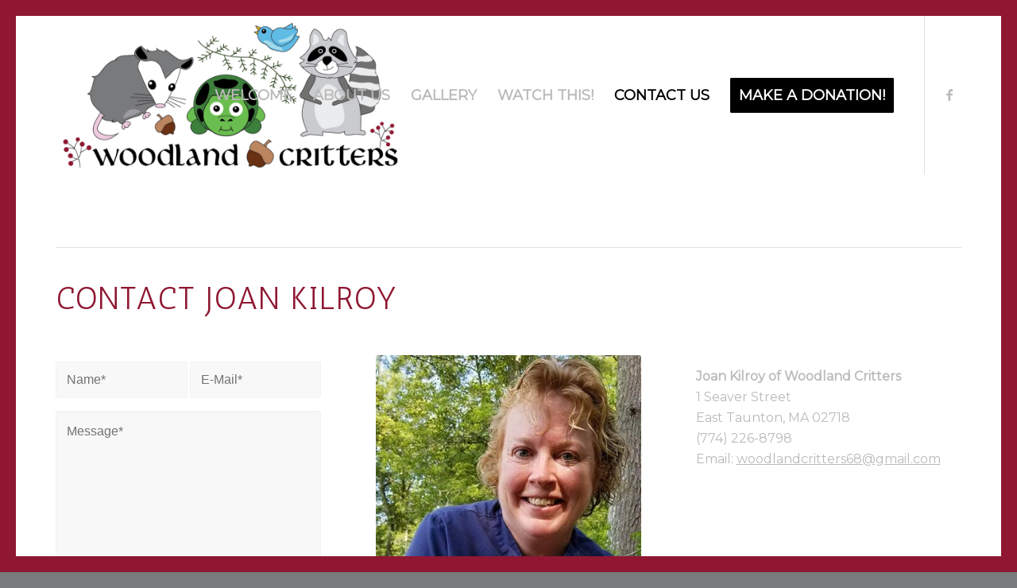

--- FILE ---
content_type: text/css
request_url: https://woodlandcritters.org/wp-content/uploads/dynamic_avia/avia_posts_css/post-2012.css?ver=ver-1677863707
body_size: 91
content:
.flex_column.av-pcyjzw-da46a9bfdaeaa797e354044c73966c8a{-webkit-border-radius:0px 0px 0px 0px;-moz-border-radius:0px 0px 0px 0px;border-radius:0px 0px 0px 0px;padding:0px 0px 0px 0px} #top .hr.av-ojg3jg-a4c206a76b01ea36425656aed9e13b29{margin-top:30px;margin-bottom:30px}.hr.av-ojg3jg-a4c206a76b01ea36425656aed9e13b29 .hr-inner{width:100%;border-color:#e0e0e0} #top .av-special-heading.av-28fx3g-2a751bdf567ead2ddc4763f3f8b284fe{padding-bottom:0;font-size:40px}body .av-special-heading.av-28fx3g-2a751bdf567ead2ddc4763f3f8b284fe .av-special-heading-tag .heading-char{font-size:25px}#top #wrap_all .av-special-heading.av-28fx3g-2a751bdf567ead2ddc4763f3f8b284fe .av-special-heading-tag{font-size:40px}.av-special-heading.av-28fx3g-2a751bdf567ead2ddc4763f3f8b284fe .av-subheading{font-size:15px} .flex_column.av-kascbg-799d545d896329a9cb5148998f3ddacc{-webkit-border-radius:0px 0px 0px 0px;-moz-border-radius:0px 0px 0px 0px;border-radius:0px 0px 0px 0px;padding:0px 0px 0px 0px} .flex_column.av-8nte7g-43985b9c900f7c948ae7a5242719b653{-webkit-border-radius:0px 0px 0px 0px;-moz-border-radius:0px 0px 0px 0px;border-radius:0px 0px 0px 0px;padding:0px 0px 0px 0px} .avia-image-container.av-l0y7zfds-7406c488b07b435f64c9542014fb30b4 img.avia_image{box-shadow:none}.avia-image-container.av-l0y7zfds-7406c488b07b435f64c9542014fb30b4 .av-image-caption-overlay-center{color:#ffffff} .flex_column.av-4xs2sc-02f202cadb4a5c99fcf2c50a47ffce67{-webkit-border-radius:0px 0px 0px 0px;-moz-border-radius:0px 0px 0px 0px;border-radius:0px 0px 0px 0px;padding:0px 0px 0px 0px} #top .av_textblock_section.av-2hepgs-1bfc817eef21cde6b15d4a4cb9c72dd2 .avia_textblock{color:#bababa} @media only screen and (min-width:480px) and (max-width:767px){#top #wrap_all .av-special-heading.av-28fx3g-2a751bdf567ead2ddc4763f3f8b284fe .av-special-heading-tag{font-size:0.8em}} @media only screen and (max-width:479px){#top #wrap_all .av-special-heading.av-28fx3g-2a751bdf567ead2ddc4763f3f8b284fe .av-special-heading-tag{font-size:0.8em}}